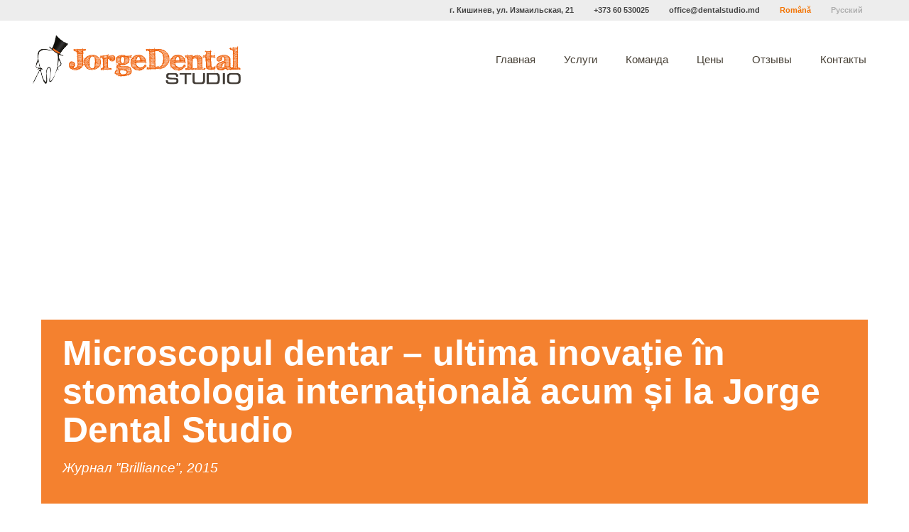

--- FILE ---
content_type: text/plain
request_url: https://www.google-analytics.com/j/collect?v=1&_v=j102&a=912782265&t=pageview&_s=1&dl=https%3A%2F%2Fdentalstudio.md%2Fmicroscopul-dentar-ultima-inovatie-in-stomatologia-internationala-acum-si-la-jorge-dental-studio%2F&ul=en-us%40posix&dt=Microscopul%20dentar%20%E2%80%93%20ultima%20inova%C8%9Bie%20%C3%AEn%20stomatologia%20interna%C8%9Bional%C4%83%20acum%20%C8%99i%20la%20Jorge%20Dental%20Studio%20%2C%20%D0%A1%D1%82%D0%BE%D0%BC%D0%B0%D1%82%D0%BE%D0%BB%D0%BE%D0%B3%D0%B8%D1%8F%20Jorge%20Dental%20Studio&sr=1280x720&vp=1280x720&_u=IADAAEABAAAAACAAI~&jid=1432043563&gjid=1948405037&cid=1091868244.1768619294&tid=UA-153505825-42&_gid=2122509744.1768619295&_r=1&_slc=1&z=1736099206
body_size: -450
content:
2,cG-BFZWM2P233